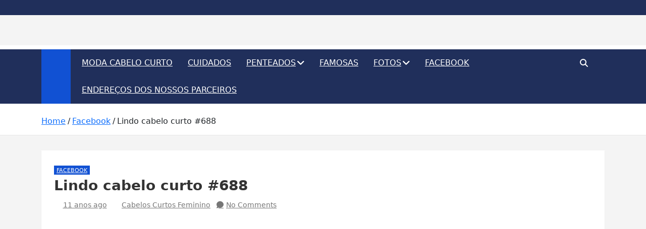

--- FILE ---
content_type: text/html; charset=UTF-8
request_url: https://cortecabelocurto.com/facebook/lindo-cabelo-curto-688/
body_size: 10654
content:
<!doctype html><html dir="ltr" lang="pt-BR" prefix="og: https://ogp.me/ns#"><head><script data-no-optimize="1">var litespeed_docref=sessionStorage.getItem("litespeed_docref");litespeed_docref&&(Object.defineProperty(document,"referrer",{get:function(){return litespeed_docref}}),sessionStorage.removeItem("litespeed_docref"));</script> <meta charset="UTF-8"><meta name="viewport" content="width=device-width, initial-scale=1, shrink-to-fit=no"><link rel="profile" href="https://gmpg.org/xfn/11"><title>Lindo cabelo curto #688</title><meta name="description" content="Não deixe de comentar. cortecabelocurto.com agradece" /><meta name="robots" content="max-snippet:-1, max-image-preview:large, max-video-preview:-1" /><meta name="author" content="Cabelos Curtos Feminino"/><meta name="google-site-verification" content="9GUU8NqatuZ8dNK-aRUG7RkN0YsBhA-048GpoyrvmYg" /><meta name="msvalidate.01" content="8793EC7E5964D5C3CAA3698223824EE7" /><meta name="keywords" content="cabelo curto facebook,facebook" /><link rel="canonical" href="https://cortecabelocurto.com/facebook/lindo-cabelo-curto-688/" /><meta property="og:locale" content="pt_BR" /><meta property="og:site_name" content="Cortes de Cabelo curto 2017" /><meta property="og:type" content="article" /><meta property="og:title" content="Lindo cabelo curto #688" /><meta property="og:description" content="Não deixe de comentar. cortecabelocurto.com agradece" /><meta property="og:url" content="https://cortecabelocurto.com/facebook/lindo-cabelo-curto-688/" /><meta property="og:image" content="https://cortecabelocurto.com/wp-content/uploads/2014/08/corte-cabelo-curto-963.jpg" /><meta property="og:image:secure_url" content="https://cortecabelocurto.com/wp-content/uploads/2014/08/corte-cabelo-curto-963.jpg" /><meta property="og:image:width" content="985" /><meta property="og:image:height" content="711" /><meta property="article:published_time" content="2014-08-22T13:52:00+00:00" /><meta property="article:modified_time" content="2015-06-01T19:25:10+00:00" /><meta property="article:publisher" content="https://www.facebook.com/cortecabelocurto" /><meta name="twitter:card" content="summary" /><meta name="twitter:site" content="@cabelocurtomoda" /><meta name="twitter:title" content="Lindo cabelo curto #688" /><meta name="twitter:description" content="Não deixe de comentar. cortecabelocurto.com agradece" /><meta name="twitter:image" content="https://cortecabelocurto.com/wp-content/uploads/2014/08/corte-cabelo-curto-963.jpg" /> <script type="application/ld+json" class="aioseo-schema">{"@context":"https:\/\/schema.org","@graph":[{"@type":"Article","@id":"https:\/\/cortecabelocurto.com\/facebook\/lindo-cabelo-curto-688\/#article","name":"Lindo cabelo curto #688","headline":"Lindo cabelo curto #688","author":{"@id":"https:\/\/cortecabelocurto.com\/author\/admin\/#author"},"publisher":{"@id":"https:\/\/cortecabelocurto.com\/#person"},"image":{"@type":"ImageObject","url":"https:\/\/cortecabelocurto.com\/wp-content\/uploads\/2014\/08\/corte-cabelo-curto-963.jpg","width":985,"height":711},"datePublished":"2014-08-22T13:52:00-03:00","dateModified":"2015-06-01T19:25:10-03:00","inLanguage":"pt-BR","mainEntityOfPage":{"@id":"https:\/\/cortecabelocurto.com\/facebook\/lindo-cabelo-curto-688\/#webpage"},"isPartOf":{"@id":"https:\/\/cortecabelocurto.com\/facebook\/lindo-cabelo-curto-688\/#webpage"},"articleSection":"Facebook, cabelo curto facebook"},{"@type":"BreadcrumbList","@id":"https:\/\/cortecabelocurto.com\/facebook\/lindo-cabelo-curto-688\/#breadcrumblist","itemListElement":[{"@type":"ListItem","@id":"https:\/\/cortecabelocurto.com#listItem","position":1,"name":"Home","item":"https:\/\/cortecabelocurto.com","nextItem":{"@type":"ListItem","@id":"https:\/\/cortecabelocurto.com\/facebook\/#listItem","name":"Facebook"}},{"@type":"ListItem","@id":"https:\/\/cortecabelocurto.com\/facebook\/#listItem","position":2,"name":"Facebook","item":"https:\/\/cortecabelocurto.com\/facebook\/","nextItem":{"@type":"ListItem","@id":"https:\/\/cortecabelocurto.com\/facebook\/lindo-cabelo-curto-688\/#listItem","name":"Lindo cabelo curto #688"},"previousItem":{"@type":"ListItem","@id":"https:\/\/cortecabelocurto.com#listItem","name":"Home"}},{"@type":"ListItem","@id":"https:\/\/cortecabelocurto.com\/facebook\/lindo-cabelo-curto-688\/#listItem","position":3,"name":"Lindo cabelo curto #688","previousItem":{"@type":"ListItem","@id":"https:\/\/cortecabelocurto.com\/facebook\/#listItem","name":"Facebook"}}]},{"@type":"Person","@id":"https:\/\/cortecabelocurto.com\/#person"},{"@type":"Person","@id":"https:\/\/cortecabelocurto.com\/author\/admin\/#author","url":"https:\/\/cortecabelocurto.com\/author\/admin\/","name":"Cabelos Curtos Feminino","sameAs":["https:\/\/www.instagram.com\/cortecabelocurto\/","https:\/\/br.pinterest.com\/cabeloscurtos\/?invite_code=566dcce403624b46ae8028c2c6d29704&sender=553168904139063526"]},{"@type":"WebPage","@id":"https:\/\/cortecabelocurto.com\/facebook\/lindo-cabelo-curto-688\/#webpage","url":"https:\/\/cortecabelocurto.com\/facebook\/lindo-cabelo-curto-688\/","name":"Lindo cabelo curto #688","description":"N\u00e3o deixe de comentar. cortecabelocurto.com agradece","inLanguage":"pt-BR","isPartOf":{"@id":"https:\/\/cortecabelocurto.com\/#website"},"breadcrumb":{"@id":"https:\/\/cortecabelocurto.com\/facebook\/lindo-cabelo-curto-688\/#breadcrumblist"},"author":{"@id":"https:\/\/cortecabelocurto.com\/author\/admin\/#author"},"creator":{"@id":"https:\/\/cortecabelocurto.com\/author\/admin\/#author"},"image":{"@type":"ImageObject","url":"https:\/\/cortecabelocurto.com\/wp-content\/uploads\/2014\/08\/corte-cabelo-curto-963.jpg","@id":"https:\/\/cortecabelocurto.com\/facebook\/lindo-cabelo-curto-688\/#mainImage","width":985,"height":711},"primaryImageOfPage":{"@id":"https:\/\/cortecabelocurto.com\/facebook\/lindo-cabelo-curto-688\/#mainImage"},"datePublished":"2014-08-22T13:52:00-03:00","dateModified":"2015-06-01T19:25:10-03:00"},{"@type":"WebSite","@id":"https:\/\/cortecabelocurto.com\/#website","url":"https:\/\/cortecabelocurto.com\/","name":"Cortes de Cabelo Curto Feminino 2025 - Cabelos Curtos da Moda!","description":"Moda e tend\u00eancias dos cabelos curtos femininos 2026","inLanguage":"pt-BR","publisher":{"@id":"https:\/\/cortecabelocurto.com\/#person"}}]}</script> <link rel='preload' as='script' href='https://www.googletagmanager.com/gtag/js?id=GT-K5546HH' data-wpacu-preload-js='1'><link rel='preload' as='script' href='https://cortecabelocurto.com/wp-content/themes/magazinenp/assets/vendor/bootstrap/js/bootstrap.min.js' data-wpacu-preload-js='1'><link rel="preload" as="font" href="/wp-content/themes/magazinenp/assets/vendor/font-awesome/webfonts/fa-brands-400.woff2" data-wpacu-preload-local-font="1" crossorigin><link rel="preload" as="font" href="/wp-content/themes/magazinenp/assets/vendor/font-awesome/webfonts/fa-solid-900.woff2" data-wpacu-preload-local-font="1" crossorigin><link rel="preload" as="font" href="/wp-content/themes/magazinenp/assets/vendor/font-awesome/webfonts/fa-regular-400.woff2" data-wpacu-preload-local-font="1" crossorigin><link rel='dns-prefetch' href='//www.googletagmanager.com' /><link rel='dns-prefetch' href='//pagead2.googlesyndication.com' /><link rel='dns-prefetch' href='//fundingchoicesmessages.google.com' /><link rel='preconnect' href="https://maps.googleapis.com" /><link rel='preconnect' href="https://maps.gstatic.com" /><link rel='preconnect' href="https://ajax.googleapis.com" /><link rel='preconnect' href="https://apis.google.com" /><link rel='preconnect' href="https://google-analytics.com" /><link rel='preconnect' href="https://www.google-analytics.com" /><link rel='preconnect' href="https://ssl.google-analytics.com" /><link rel='preconnect' href="https://youtube.com" /><link rel='preconnect' href="https://api.pinterest.com" /><link rel='preconnect' href="https://cdnjs.cloudflare.com" /><link rel='preconnect' href="https://connect.facebook.net" /><link rel='preconnect' href="https://platform.twitter.com" /><link rel='preconnect' href="https://syndication.twitter.com" /><link rel='preconnect' href="https://platform.instagram.com" /><link rel='preconnect' href="https://disqus.com" /><link rel='preconnect' href="https://sitename.disqus.com" /><link rel='preconnect' href="https://s7.addthis.com" /><link rel='preconnect' href="https://platform.linkedin.com" /><link rel='preconnect' href="https://w.sharethis.com" /><link rel='preconnect' href="https://i0.wp.com" /><link rel='preconnect' href="https://i1.wp.com" /><link rel='preconnect' href="https://i2.wp.com" /><link rel='preconnect' href="https://stats.wp.com" /><link rel='preconnect' href="https://pixel.wp.com" /><link rel='preconnect' href="https://s.gravatar.com" /><link rel='preconnect' href="https://0.gravatar.com" /><link rel='preconnect' href="https://2.gravatar.com" /><link rel='preconnect' href="https://1.gravatar.com" /><link rel='preconnect' href="https://www.googletagmanager.com" /><link rel='preconnect' href="https://googletagmanager.com" /><link rel='preconnect' href="https://facebook.com" /><link rel='preconnect' href="https://facebook.net" /><link rel='preconnect' href="https://fbsbx.com" /><link rel='preconnect' href="https://fbpigeon.com" /><link rel='preconnect' href="https://fb.com" /><link rel='preconnect' href="https://facebook-hardware.com" /><link rel='preconnect' href="https://fb.gg" /><link rel="alternate" title="oEmbed (JSON)" type="application/json+oembed" href="https://cortecabelocurto.com/wp-json/oembed/1.0/embed?url=https%3A%2F%2Fcortecabelocurto.com%2Ffacebook%2Flindo-cabelo-curto-688%2F" /><link rel="alternate" title="oEmbed (XML)" type="text/xml+oembed" href="https://cortecabelocurto.com/wp-json/oembed/1.0/embed?url=https%3A%2F%2Fcortecabelocurto.com%2Ffacebook%2Flindo-cabelo-curto-688%2F&#038;format=xml" /><link data-optimized="2" rel="stylesheet" href="https://cortecabelocurto.com/wp-content/litespeed/css/01604a8b093c1bb860a65290546af1dc.css?ver=38a86" /><link   rel='preload' as='style' data-wpacu-preload-it-async='1' onload="this.onload=null;this.rel='stylesheet'" id='wpacu-preload-bootstrap-style-css' href='https://cortecabelocurto.com/wp-content/themes/magazinenp/assets/vendor/bootstrap/css/bootstrap.min.css' media='all' /><link   rel='preload' as='style' data-wpacu-preload-it-async='1' onload="this.onload=null;this.rel='stylesheet'" id='wpacu-preload-font-awesome-style-css' href='https://cortecabelocurto.com/wp-content/cache/asset-cleanup/css/item/magazinenp__assets__vendor__font-awesome__css__font-awesome-css-v271c07d2ffd901ea476242d3d6f63cf118873d1e.css' media='all' /> <script src="https://cortecabelocurto.com/wp-includes/js/jquery/jquery.min.js" id="jquery-core-js"></script> 
 <script data-wpacu-to-be-preloaded-basic='1' src="https://www.googletagmanager.com/gtag/js?id=GT-K5546HH" id="google_gtagjs-js" async></script> <script data-wpacu-to-be-preloaded-basic='1' id="google_gtagjs-js-after" type="litespeed/javascript">window.dataLayer=window.dataLayer||[];function gtag(){dataLayer.push(arguments)}
gtag("set","linker",{"domains":["cortecabelocurto.com"]});gtag("js",new Date());gtag("set","developer_id.dZTNiMT",!0);gtag("config","GT-K5546HH",{"googlesitekit_post_type":"post"})</script> <link rel="EditURI" type="application/rsd+xml" title="RSD" href="https://cortecabelocurto.com/xmlrpc.php?rsd" /><link rel='shortlink' href='https://cortecabelocurto.com/?p=1224' /><link rel="alternate" type="text/html" media="only screen and (max-width: 640px)" href="https://cortecabelocurto.com/facebook/lindo-cabelo-curto-688/amp/"><link rel="pingback" href="https://cortecabelocurto.com/xmlrpc.php"><meta name="google-adsense-platform-account" content="ca-host-pub-2644536267352236"><meta name="google-adsense-platform-domain" content="sitekit.withgoogle.com">
 <script async src="https://pagead2.googlesyndication.com/pagead/js/adsbygoogle.js?client=ca-pub-1677990490090557&amp;host=ca-host-pub-2644536267352236" crossorigin="anonymous"></script> <link rel="icon" href="https://cortecabelocurto.com/wp-content/uploads/2016/01/cropped-Cortes-de-cabelo-curto-78-32x32.jpg" sizes="32x32" /><link rel="icon" href="https://cortecabelocurto.com/wp-content/uploads/2016/01/cropped-Cortes-de-cabelo-curto-78-192x192.jpg" sizes="192x192" /><link rel="apple-touch-icon" href="https://cortecabelocurto.com/wp-content/uploads/2016/01/cropped-Cortes-de-cabelo-curto-78-180x180.jpg" /><meta name="msapplication-TileImage" content="https://cortecabelocurto.com/wp-content/uploads/2016/01/cropped-Cortes-de-cabelo-curto-78-270x270.jpg" /></head><body class="wp-singular post-template-default single single-post postid-1224 single-format-standard custom-background wp-theme-magazinenp theme-body title-style3 magazinenp-image-hover-effect-none fullwidth full_width_content_layout"><div id="page" class="site">
<a class="skip-link screen-reader-text" href="#content">Skip to content</a><header id="masthead" class="site-header"><div class="mnp-top-header"><div class="container"><div class="row gutter-10"></div></div></div><div class="mnp-mid-header" ><div class="container"><div class="row align-items-center"><div class="col-lg-4 mnp-branding-wrap"><div class="site-branding navbar-brand"><h2 class="site-title"><a href="https://cortecabelocurto.com/"
rel="home">Cortes de Cabelo Curto Feminino 2026</a></h2><p class="site-description">Moda e tendências dos cabelos curtos femininos 2026</p></div></div></div></div></div><nav class="mnp-bottom-header navbar navbar-expand-lg d-block no-border"><div class="navigation-bar"><div class="navigation-bar-top"><div class="container"><div class="mnp-home-icon"><a href="https://cortecabelocurto.com/" rel="home"><i
class="fa fa-home"></i></a></div>
<button class="navbar-toggler menu-toggle collapsed" type="button" data-bs-toggle="collapse"
data-bs-target="#navbarCollapse" aria-controls="navbarCollapse" aria-expanded="false"
aria-label="Toggle navigation"></button>
<button class="search-toggle"></button></div><div class="search-bar"><div class="container"><div id="magazinenp-search-block" class="search-block off"><form action="https://cortecabelocurto.com/" method="get" class="search-form">
<label class="assistive-text"> Search </label><div class="input-group">
<input type="search" value="" placeholder="Search" class="form-control s" name="s"><div class="input-group-prepend">
<button class="btn btn-theme">Search</button></div></div></form></div></div></div></div><div class="navbar-main"><div class="container"><div class="mnp-home-icon"><a href="https://cortecabelocurto.com/" rel="home"><i
class="fa fa-home"></i></a></div><div class="collapse navbar-collapse" id="navbarCollapse"><div id="site-navigation"
class="main-navigation nav-uppercase"
role="navigation"><ul class="nav-menu navbar-nav d-lg-block"><li id="menu-item-6949" class="menu-item menu-item-type-taxonomy menu-item-object-category menu-item-6949"><a href="https://cortecabelocurto.com/moda-cabelo-curto/">Moda Cabelo Curto</a></li><li id="menu-item-10127" class="menu-item menu-item-type-taxonomy menu-item-object-category menu-item-10127"><a href="https://cortecabelocurto.com/cuidados/">Cuidados</a></li><li id="menu-item-6951" class="menu-item menu-item-type-taxonomy menu-item-object-category menu-item-has-children menu-item-6951"><a href="https://cortecabelocurto.com/penteados/">Penteados</a><ul class="sub-menu"><li id="menu-item-9898" class="menu-item menu-item-type-taxonomy menu-item-object-category menu-item-9898"><a href="https://cortecabelocurto.com/penteados/passo-a-passo/">Passo a passo</a></li><li id="menu-item-9897" class="menu-item menu-item-type-taxonomy menu-item-object-category menu-item-9897"><a href="https://cortecabelocurto.com/penteados/dicas/">Dicas</a></li></ul></li><li id="menu-item-6957" class="menu-item menu-item-type-taxonomy menu-item-object-category menu-item-6957"><a href="https://cortecabelocurto.com/famosas/">Famosas</a></li><li id="menu-item-6958" class="menu-item menu-item-type-taxonomy menu-item-object-category menu-item-has-children menu-item-6958"><a href="https://cortecabelocurto.com/fotos/">Fotos</a><ul class="sub-menu"><li id="menu-item-10514" class="menu-item menu-item-type-post_type menu-item-object-post menu-item-10514"><a href="https://cortecabelocurto.com/fotos/laterais-galeria/">Laterais</a></li><li id="menu-item-10344" class="menu-item menu-item-type-post_type menu-item-object-post menu-item-10344"><a href="https://cortecabelocurto.com/fotos/antes-e-depois-galeria/">Antes e Depois Galeria</a></li></ul></li><li id="menu-item-12344" class="menu-item menu-item-type-taxonomy menu-item-object-category current-post-ancestor current-menu-parent current-post-parent menu-item-12344"><a href="https://cortecabelocurto.com/facebook/">Facebook</a></li><li id="menu-item-10528" class="menu-item menu-item-type-post_type menu-item-object-post menu-item-10528"><a href="https://cortecabelocurto.com/endereco/enderecos-parceiros/">Endereços dos nossos Parceiros</a></li></ul></div></div><div class="nav-search">
<button class="search-toggle"></button></div></div></div></div></nav><div id="breadcrumb"><div class="container"><div role="navigation" aria-label="Breadcrumbs" class="breadcrumb-trail breadcrumbs" itemprop="breadcrumb"><ul class="trail-items" itemscope itemtype="http://schema.org/BreadcrumbList"><meta name="numberOfItems" content="3" /><meta name="itemListOrder" content="Ascending" /><li itemprop="itemListElement" itemscope itemtype="http://schema.org/ListItem" class="trail-item trail-begin"><a href="https://cortecabelocurto.com/" rel="home" itemprop="item"><span itemprop="name">Home</span></a><meta itemprop="position" content="1" /></li><li itemprop="itemListElement" itemscope itemtype="http://schema.org/ListItem" class="trail-item"><a href="https://cortecabelocurto.com/facebook/" itemprop="item"><span itemprop="name">Facebook</span></a><meta itemprop="position" content="2" /></li><li itemprop="itemListElement" itemscope itemtype="http://schema.org/ListItem" class="trail-item trail-end"><span itemprop="name">Lindo cabelo curto #688</span><meta itemprop="position" content="3" /></li></ul></div></div></div></header><div id="content"
class="site-content"><div class="container"><div class="row justify-content-center site-content-row"><div id="primary" class="content-area col-lg-12 "><main id="main" class="site-main"><div class="post-1224 post type-post status-publish format-standard has-post-thumbnail hentry category-facebook tag-cabelo-curto-facebook"><div class="entry-meta category-meta"><div class="cat-links">			<a class="mnp-category-item mnp-cat-124"
href="https://cortecabelocurto.com/facebook/" rel="category tag">Facebook</a></div></div><header class="entry-header magazinenp-parts-item"><h1 class="entry-title">Lindo cabelo curto #688</h1></header><div class="entry-meta magazinenp-parts-item"><div class="date created-date"><a href="https://cortecabelocurto.com/facebook/lindo-cabelo-curto-688/" title="Lindo cabelo curto #688"><i class="mnp-icon fa fa-clock"></i>11 anos ago</a></div><div class="by-author vcard author"><a href="https://cortecabelocurto.com/author/admin/"><i class="mnp-icon fa fa-user-circle"></i>Cabelos Curtos Feminino</a></div><div class="comments">
<a href="https://cortecabelocurto.com/facebook/lindo-cabelo-curto-688/#respond">No Comments</a></div></div><div class="entry-content magazinenp-parts-item"><p><a style="margin-left: 1em; margin-right: 1em;" href="https://cortecabelocurto.com/wp-content/uploads/2014/08/corte-cabelo-curto-963.jpg"><img data-lazyloaded="1" src="[data-uri]" fetchpriority="high" decoding="async" class="aligncenter" title="cabelos-curtos-lindos-688" data-src="http://cortecabelocurto.com/wp-content/uploads/2014/08/corte-cabelo-curto-963.jpg" alt="cabelos-curtos-lindos-688" width="500" height="350" border="0" /></a></p><p>&nbsp;</p><div style="text-align: center;">Não deixe de comentar.</div><div style="text-align: center;"></div><div style="text-align: center;">cortecabelocurto.com agradece</div></div></div><nav class="navigation post-navigation" aria-label="Posts"><h2 class="screen-reader-text">Navegação de Post</h2><div class="nav-links"><div class="nav-previous"><a href="https://cortecabelocurto.com/facebook/corte-de-cabelo-curto-687/" rel="prev">Corte de cabelo curto #687</a></div><div class="nav-next"><a href="https://cortecabelocurto.com/facebook/dois-lindos-cortes-para-cabelos-crespos/" rel="next">Dois lindos cortes para cabelos crespos #689</a></div></div></nav><div id="comments" class="comments-area"><div id="respond" class="comment-respond"><h3 id="reply-title" class="comment-reply-title">Deixe um comentário</h3><form action="https://cortecabelocurto.com/wp-comments-post.php" method="post" id="commentform" class="comment-form"><p class="comment-notes"><span id="email-notes">O seu endereço de e-mail não será publicado.</span> <span class="required-field-message">Campos obrigatórios são marcados com <span class="required">*</span></span></p><p class="comment-form-comment"><label for="comment">Comentário <span class="required">*</span></label><textarea id="comment" name="comment" cols="45" rows="8" maxlength="65525" required></textarea></p><p class="comment-form-author"><label for="author">Nome</label> <input id="author" name="author" type="text" value="" size="30" maxlength="245" autocomplete="name" /></p><p class="comment-form-email"><label for="email">E-mail</label> <input id="email" name="email" type="email" value="" size="30" maxlength="100" aria-describedby="email-notes" autocomplete="email" /></p><p class="comment-form-url"><label for="url">Site</label> <input id="url" name="url" type="url" value="" size="30" maxlength="200" autocomplete="url" /></p><p class="form-submit"><input name="submit" type="submit" id="submit" class="submit" value="Publicar comentário" /> <input type='hidden' name='comment_post_ID' value='1224' id='comment_post_ID' />
<input type='hidden' name='comment_parent' id='comment_parent' value='0' /></p></form></div></div></main></div></div></div></div><div class="mnp-related-posts"><div class="container"><section class="related-posts"><div class="widget-title-wrapper"><h2 class="magazinenp-title">Postagens relacionadas Cabelos Curtos</h2></div><div class="row gutter-parent-14"><div class="col-sm-6 col-lg-3"><div class="mnp-post-boxed"><div class="mnp-post-image-wrap"><div class="featured-mnp-post-image">
<a href="https://cortecabelocurto.com/fotos/antes-e-depois-a-transformacao-poderosa-com-a-cabeleireira-claudia-scarpel/" class="mnp-post-image"
style="background-image: url('https://cortecabelocurto.com/wp-content/uploads/2025/03/antes-e-depois-claudia-scarpel.jpg');"></a></div><div class="entry-meta category-meta"><div class="cat-links">			<a class="mnp-category-item mnp-cat-136"
href="https://cortecabelocurto.com/fotos/antes-e-depois/" rel="category tag">Antes e depois</a><a class="mnp-category-item mnp-cat-124"
href="https://cortecabelocurto.com/facebook/" rel="category tag">Facebook</a><a class="mnp-category-item mnp-cat-123"
href="https://cortecabelocurto.com/fotos/" rel="category tag">Fotos</a></div></div></div><div class="post-content"><h3 class="entry-title"><a href="https://cortecabelocurto.com/fotos/antes-e-depois-a-transformacao-poderosa-com-a-cabeleireira-claudia-scarpel/">Antes e Depois: A Transformação Poderosa com a Cabeleireira Claudia Scarpel</a></h3><div class="entry-meta"><div class="date created-date"><a href="https://cortecabelocurto.com/fotos/antes-e-depois-a-transformacao-poderosa-com-a-cabeleireira-claudia-scarpel/" title="Antes e Depois: A Transformação Poderosa com a Cabeleireira Claudia Scarpel"><i class="mnp-icon fa fa-clock"></i>10 meses ago</a></div><div class="by-author vcard author"><a href="https://cortecabelocurto.com/author/admin/"><i class="mnp-icon fa fa-user-circle"></i>Cabelos Curtos Feminino</a></div></div></div></div></div><div class="col-sm-6 col-lg-3"><div class="mnp-post-boxed"><div class="mnp-post-image-wrap"><div class="featured-mnp-post-image">
<a href="https://cortecabelocurto.com/fotos/um-corte-de-cabelo-curto-feminino-cheio-de-atitude/" class="mnp-post-image"
style="background-image: url('https://cortecabelocurto.com/wp-content/uploads/2025/01/ro.hsiqueira-corte-moderno-cabelo-curto-feminino.jpg');"></a></div><div class="entry-meta category-meta"><div class="cat-links">			<a class="mnp-category-item mnp-cat-124"
href="https://cortecabelocurto.com/facebook/" rel="category tag">Facebook</a><a class="mnp-category-item mnp-cat-123"
href="https://cortecabelocurto.com/fotos/" rel="category tag">Fotos</a></div></div></div><div class="post-content"><h3 class="entry-title"><a href="https://cortecabelocurto.com/fotos/um-corte-de-cabelo-curto-feminino-cheio-de-atitude/">Um Corte de Cabelo Curto feminino Cheio de Atitude</a></h3><div class="entry-meta"><div class="date created-date"><a href="https://cortecabelocurto.com/fotos/um-corte-de-cabelo-curto-feminino-cheio-de-atitude/" title="Um Corte de Cabelo Curto feminino Cheio de Atitude"><i class="mnp-icon fa fa-clock"></i>12 meses ago</a></div><div class="by-author vcard author"><a href="https://cortecabelocurto.com/author/admin/"><i class="mnp-icon fa fa-user-circle"></i>Cabelos Curtos Feminino</a></div></div></div></div></div><div class="col-sm-6 col-lg-3"><div class="mnp-post-boxed"><div class="mnp-post-image-wrap"><div class="featured-mnp-post-image">
<a href="https://cortecabelocurto.com/fotos/cabelo-curto-feminino-no-estilo-pixie-bem-charmoso/" class="mnp-post-image"
style="background-image: url('https://cortecabelocurto.com/wp-content/uploads/2024/10/Cabelo-curto-41728-pixie-texto-cabelo-curtos.jpg');"></a></div><div class="entry-meta category-meta"><div class="cat-links">			<a class="mnp-category-item mnp-cat-124"
href="https://cortecabelocurto.com/facebook/" rel="category tag">Facebook</a><a class="mnp-category-item mnp-cat-123"
href="https://cortecabelocurto.com/fotos/" rel="category tag">Fotos</a></div></div></div><div class="post-content"><h3 class="entry-title"><a href="https://cortecabelocurto.com/fotos/cabelo-curto-feminino-no-estilo-pixie-bem-charmoso/">Cabelo Curto Feminino no Estilo Pixie bem Charmoso</a></h3><div class="entry-meta"><div class="date created-date"><a href="https://cortecabelocurto.com/fotos/cabelo-curto-feminino-no-estilo-pixie-bem-charmoso/" title="Cabelo Curto Feminino no Estilo Pixie bem Charmoso"><i class="mnp-icon fa fa-clock"></i>1 ano ago</a></div><div class="by-author vcard author"><a href="https://cortecabelocurto.com/author/admin/"><i class="mnp-icon fa fa-user-circle"></i>Cabelos Curtos Feminino</a></div></div></div></div></div><div class="col-sm-6 col-lg-3"><div class="mnp-post-boxed"><div class="mnp-post-image-wrap"><div class="featured-mnp-post-image">
<a href="https://cortecabelocurto.com/fotos/lindo-corte-de-cabelo-curto-feminino-moderno/" class="mnp-post-image"
style="background-image: url('https://cortecabelocurto.com/wp-content/uploads/2024/10/Cabelo-curto-1305.jpg');"></a></div><div class="entry-meta category-meta"><div class="cat-links">			<a class="mnp-category-item mnp-cat-124"
href="https://cortecabelocurto.com/facebook/" rel="category tag">Facebook</a><a class="mnp-category-item mnp-cat-123"
href="https://cortecabelocurto.com/fotos/" rel="category tag">Fotos</a></div></div></div><div class="post-content"><h3 class="entry-title"><a href="https://cortecabelocurto.com/fotos/lindo-corte-de-cabelo-curto-feminino-moderno/">Lindo Corte de Cabelo Curto Feminino moderno</a></h3><div class="entry-meta"><div class="date created-date"><a href="https://cortecabelocurto.com/fotos/lindo-corte-de-cabelo-curto-feminino-moderno/" title="Lindo Corte de Cabelo Curto Feminino moderno"><i class="mnp-icon fa fa-clock"></i>1 ano ago</a></div><div class="by-author vcard author"><a href="https://cortecabelocurto.com/author/admin/"><i class="mnp-icon fa fa-user-circle"></i>Cabelos Curtos Feminino</a></div></div></div></div></div></div></section></div></div><footer id="colophon" class="site-footer" ><div class="site-info bottom-footer"><div class="container"><div class="row"><div class="col-lg-auto order-lg-2 ml-auto"><div class="mnp-social-profiles official"><ul class="clearfix"><li><a target="_blank" href="https://facebook.com/cortecabelocurto"
class="fab fa-facebook-f"></a></li><li><a target="_blank" href="https://www.instagram.com/cortecabelocurto/"
class="fab fa-instagram"></a></li><li><a target="_blank" href="https://www.youtube.com/channel/UCmXP6dFq4euBdpeMiHVsdAA" class="fab fa-youtube"></a></li><li><a target="_blank" href="https://br.pinterest.com/cabeloscurtos/"
class="fab fa-pinterest"></a></li></ul></div></div><div class="copyright col-lg order-lg-1 text-lg-left">
Copyright &copy; All rights reserved | Theme by <a href="https://mantrabrain.com" target="_blank" title="MantraBrain">MantraBrain</a></div></div></div></div></footer></div><script type="speculationrules">{"prefetch":[{"source":"document","where":{"and":[{"href_matches":"/*"},{"not":{"href_matches":["/wp-*.php","/wp-admin/*","/wp-content/uploads/*","/wp-content/*","/wp-content/plugins/*","/wp-content/themes/magazinenp/*","/*\\?(.+)"]}},{"not":{"selector_matches":"a[rel~=\"nofollow\"]"}},{"not":{"selector_matches":".no-prefetch, .no-prefetch a"}}]},"eagerness":"conservative"}]}</script> <noscript><link rel="stylesheet" href="https://cortecabelocurto.com/wp-content/themes/magazinenp/assets/vendor/bootstrap/css/bootstrap.min.css" media="all" /></noscript>
<noscript><link rel="stylesheet" href="https://cortecabelocurto.com/wp-content/cache/asset-cleanup/css/item/magazinenp__assets__vendor__font-awesome__css__font-awesome-css-v271c07d2ffd901ea476242d3d6f63cf118873d1e.css" media="all" /></noscript> <script data-no-optimize="1">window.lazyLoadOptions=Object.assign({},{threshold:300},window.lazyLoadOptions||{});!function(t,e){"object"==typeof exports&&"undefined"!=typeof module?module.exports=e():"function"==typeof define&&define.amd?define(e):(t="undefined"!=typeof globalThis?globalThis:t||self).LazyLoad=e()}(this,function(){"use strict";function e(){return(e=Object.assign||function(t){for(var e=1;e<arguments.length;e++){var n,a=arguments[e];for(n in a)Object.prototype.hasOwnProperty.call(a,n)&&(t[n]=a[n])}return t}).apply(this,arguments)}function o(t){return e({},at,t)}function l(t,e){return t.getAttribute(gt+e)}function c(t){return l(t,vt)}function s(t,e){return function(t,e,n){e=gt+e;null!==n?t.setAttribute(e,n):t.removeAttribute(e)}(t,vt,e)}function i(t){return s(t,null),0}function r(t){return null===c(t)}function u(t){return c(t)===_t}function d(t,e,n,a){t&&(void 0===a?void 0===n?t(e):t(e,n):t(e,n,a))}function f(t,e){et?t.classList.add(e):t.className+=(t.className?" ":"")+e}function _(t,e){et?t.classList.remove(e):t.className=t.className.replace(new RegExp("(^|\\s+)"+e+"(\\s+|$)")," ").replace(/^\s+/,"").replace(/\s+$/,"")}function g(t){return t.llTempImage}function v(t,e){!e||(e=e._observer)&&e.unobserve(t)}function b(t,e){t&&(t.loadingCount+=e)}function p(t,e){t&&(t.toLoadCount=e)}function n(t){for(var e,n=[],a=0;e=t.children[a];a+=1)"SOURCE"===e.tagName&&n.push(e);return n}function h(t,e){(t=t.parentNode)&&"PICTURE"===t.tagName&&n(t).forEach(e)}function a(t,e){n(t).forEach(e)}function m(t){return!!t[lt]}function E(t){return t[lt]}function I(t){return delete t[lt]}function y(e,t){var n;m(e)||(n={},t.forEach(function(t){n[t]=e.getAttribute(t)}),e[lt]=n)}function L(a,t){var o;m(a)&&(o=E(a),t.forEach(function(t){var e,n;e=a,(t=o[n=t])?e.setAttribute(n,t):e.removeAttribute(n)}))}function k(t,e,n){f(t,e.class_loading),s(t,st),n&&(b(n,1),d(e.callback_loading,t,n))}function A(t,e,n){n&&t.setAttribute(e,n)}function O(t,e){A(t,rt,l(t,e.data_sizes)),A(t,it,l(t,e.data_srcset)),A(t,ot,l(t,e.data_src))}function w(t,e,n){var a=l(t,e.data_bg_multi),o=l(t,e.data_bg_multi_hidpi);(a=nt&&o?o:a)&&(t.style.backgroundImage=a,n=n,f(t=t,(e=e).class_applied),s(t,dt),n&&(e.unobserve_completed&&v(t,e),d(e.callback_applied,t,n)))}function x(t,e){!e||0<e.loadingCount||0<e.toLoadCount||d(t.callback_finish,e)}function M(t,e,n){t.addEventListener(e,n),t.llEvLisnrs[e]=n}function N(t){return!!t.llEvLisnrs}function z(t){if(N(t)){var e,n,a=t.llEvLisnrs;for(e in a){var o=a[e];n=e,o=o,t.removeEventListener(n,o)}delete t.llEvLisnrs}}function C(t,e,n){var a;delete t.llTempImage,b(n,-1),(a=n)&&--a.toLoadCount,_(t,e.class_loading),e.unobserve_completed&&v(t,n)}function R(i,r,c){var l=g(i)||i;N(l)||function(t,e,n){N(t)||(t.llEvLisnrs={});var a="VIDEO"===t.tagName?"loadeddata":"load";M(t,a,e),M(t,"error",n)}(l,function(t){var e,n,a,o;n=r,a=c,o=u(e=i),C(e,n,a),f(e,n.class_loaded),s(e,ut),d(n.callback_loaded,e,a),o||x(n,a),z(l)},function(t){var e,n,a,o;n=r,a=c,o=u(e=i),C(e,n,a),f(e,n.class_error),s(e,ft),d(n.callback_error,e,a),o||x(n,a),z(l)})}function T(t,e,n){var a,o,i,r,c;t.llTempImage=document.createElement("IMG"),R(t,e,n),m(c=t)||(c[lt]={backgroundImage:c.style.backgroundImage}),i=n,r=l(a=t,(o=e).data_bg),c=l(a,o.data_bg_hidpi),(r=nt&&c?c:r)&&(a.style.backgroundImage='url("'.concat(r,'")'),g(a).setAttribute(ot,r),k(a,o,i)),w(t,e,n)}function G(t,e,n){var a;R(t,e,n),a=e,e=n,(t=Et[(n=t).tagName])&&(t(n,a),k(n,a,e))}function D(t,e,n){var a;a=t,(-1<It.indexOf(a.tagName)?G:T)(t,e,n)}function S(t,e,n){var a;t.setAttribute("loading","lazy"),R(t,e,n),a=e,(e=Et[(n=t).tagName])&&e(n,a),s(t,_t)}function V(t){t.removeAttribute(ot),t.removeAttribute(it),t.removeAttribute(rt)}function j(t){h(t,function(t){L(t,mt)}),L(t,mt)}function F(t){var e;(e=yt[t.tagName])?e(t):m(e=t)&&(t=E(e),e.style.backgroundImage=t.backgroundImage)}function P(t,e){var n;F(t),n=e,r(e=t)||u(e)||(_(e,n.class_entered),_(e,n.class_exited),_(e,n.class_applied),_(e,n.class_loading),_(e,n.class_loaded),_(e,n.class_error)),i(t),I(t)}function U(t,e,n,a){var o;n.cancel_on_exit&&(c(t)!==st||"IMG"===t.tagName&&(z(t),h(o=t,function(t){V(t)}),V(o),j(t),_(t,n.class_loading),b(a,-1),i(t),d(n.callback_cancel,t,e,a)))}function $(t,e,n,a){var o,i,r=(i=t,0<=bt.indexOf(c(i)));s(t,"entered"),f(t,n.class_entered),_(t,n.class_exited),o=t,i=a,n.unobserve_entered&&v(o,i),d(n.callback_enter,t,e,a),r||D(t,n,a)}function q(t){return t.use_native&&"loading"in HTMLImageElement.prototype}function H(t,o,i){t.forEach(function(t){return(a=t).isIntersecting||0<a.intersectionRatio?$(t.target,t,o,i):(e=t.target,n=t,a=o,t=i,void(r(e)||(f(e,a.class_exited),U(e,n,a,t),d(a.callback_exit,e,n,t))));var e,n,a})}function B(e,n){var t;tt&&!q(e)&&(n._observer=new IntersectionObserver(function(t){H(t,e,n)},{root:(t=e).container===document?null:t.container,rootMargin:t.thresholds||t.threshold+"px"}))}function J(t){return Array.prototype.slice.call(t)}function K(t){return t.container.querySelectorAll(t.elements_selector)}function Q(t){return c(t)===ft}function W(t,e){return e=t||K(e),J(e).filter(r)}function X(e,t){var n;(n=K(e),J(n).filter(Q)).forEach(function(t){_(t,e.class_error),i(t)}),t.update()}function t(t,e){var n,a,t=o(t);this._settings=t,this.loadingCount=0,B(t,this),n=t,a=this,Y&&window.addEventListener("online",function(){X(n,a)}),this.update(e)}var Y="undefined"!=typeof window,Z=Y&&!("onscroll"in window)||"undefined"!=typeof navigator&&/(gle|ing|ro)bot|crawl|spider/i.test(navigator.userAgent),tt=Y&&"IntersectionObserver"in window,et=Y&&"classList"in document.createElement("p"),nt=Y&&1<window.devicePixelRatio,at={elements_selector:".lazy",container:Z||Y?document:null,threshold:300,thresholds:null,data_src:"src",data_srcset:"srcset",data_sizes:"sizes",data_bg:"bg",data_bg_hidpi:"bg-hidpi",data_bg_multi:"bg-multi",data_bg_multi_hidpi:"bg-multi-hidpi",data_poster:"poster",class_applied:"applied",class_loading:"litespeed-loading",class_loaded:"litespeed-loaded",class_error:"error",class_entered:"entered",class_exited:"exited",unobserve_completed:!0,unobserve_entered:!1,cancel_on_exit:!0,callback_enter:null,callback_exit:null,callback_applied:null,callback_loading:null,callback_loaded:null,callback_error:null,callback_finish:null,callback_cancel:null,use_native:!1},ot="src",it="srcset",rt="sizes",ct="poster",lt="llOriginalAttrs",st="loading",ut="loaded",dt="applied",ft="error",_t="native",gt="data-",vt="ll-status",bt=[st,ut,dt,ft],pt=[ot],ht=[ot,ct],mt=[ot,it,rt],Et={IMG:function(t,e){h(t,function(t){y(t,mt),O(t,e)}),y(t,mt),O(t,e)},IFRAME:function(t,e){y(t,pt),A(t,ot,l(t,e.data_src))},VIDEO:function(t,e){a(t,function(t){y(t,pt),A(t,ot,l(t,e.data_src))}),y(t,ht),A(t,ct,l(t,e.data_poster)),A(t,ot,l(t,e.data_src)),t.load()}},It=["IMG","IFRAME","VIDEO"],yt={IMG:j,IFRAME:function(t){L(t,pt)},VIDEO:function(t){a(t,function(t){L(t,pt)}),L(t,ht),t.load()}},Lt=["IMG","IFRAME","VIDEO"];return t.prototype={update:function(t){var e,n,a,o=this._settings,i=W(t,o);{if(p(this,i.length),!Z&&tt)return q(o)?(e=o,n=this,i.forEach(function(t){-1!==Lt.indexOf(t.tagName)&&S(t,e,n)}),void p(n,0)):(t=this._observer,o=i,t.disconnect(),a=t,void o.forEach(function(t){a.observe(t)}));this.loadAll(i)}},destroy:function(){this._observer&&this._observer.disconnect(),K(this._settings).forEach(function(t){I(t)}),delete this._observer,delete this._settings,delete this.loadingCount,delete this.toLoadCount},loadAll:function(t){var e=this,n=this._settings;W(t,n).forEach(function(t){v(t,e),D(t,n,e)})},restoreAll:function(){var e=this._settings;K(e).forEach(function(t){P(t,e)})}},t.load=function(t,e){e=o(e);D(t,e)},t.resetStatus=function(t){i(t)},t}),function(t,e){"use strict";function n(){e.body.classList.add("litespeed_lazyloaded")}function a(){console.log("[LiteSpeed] Start Lazy Load"),o=new LazyLoad(Object.assign({},t.lazyLoadOptions||{},{elements_selector:"[data-lazyloaded]",callback_finish:n})),i=function(){o.update()},t.MutationObserver&&new MutationObserver(i).observe(e.documentElement,{childList:!0,subtree:!0,attributes:!0})}var o,i;t.addEventListener?t.addEventListener("load",a,!1):t.attachEvent("onload",a)}(window,document);</script><script data-no-optimize="1">window.litespeed_ui_events=window.litespeed_ui_events||["mouseover","click","keydown","wheel","touchmove","touchstart"];var urlCreator=window.URL||window.webkitURL;function litespeed_load_delayed_js_force(){console.log("[LiteSpeed] Start Load JS Delayed"),litespeed_ui_events.forEach(e=>{window.removeEventListener(e,litespeed_load_delayed_js_force,{passive:!0})}),document.querySelectorAll("iframe[data-litespeed-src]").forEach(e=>{e.setAttribute("src",e.getAttribute("data-litespeed-src"))}),"loading"==document.readyState?window.addEventListener("DOMContentLoaded",litespeed_load_delayed_js):litespeed_load_delayed_js()}litespeed_ui_events.forEach(e=>{window.addEventListener(e,litespeed_load_delayed_js_force,{passive:!0})});async function litespeed_load_delayed_js(){let t=[];for(var d in document.querySelectorAll('script[type="litespeed/javascript"]').forEach(e=>{t.push(e)}),t)await new Promise(e=>litespeed_load_one(t[d],e));document.dispatchEvent(new Event("DOMContentLiteSpeedLoaded")),window.dispatchEvent(new Event("DOMContentLiteSpeedLoaded"))}function litespeed_load_one(t,e){console.log("[LiteSpeed] Load ",t);var d=document.createElement("script");d.addEventListener("load",e),d.addEventListener("error",e),t.getAttributeNames().forEach(e=>{"type"!=e&&d.setAttribute("data-src"==e?"src":e,t.getAttribute(e))});let a=!(d.type="text/javascript");!d.src&&t.textContent&&(d.src=litespeed_inline2src(t.textContent),a=!0),t.after(d),t.remove(),a&&e()}function litespeed_inline2src(t){try{var d=urlCreator.createObjectURL(new Blob([t.replace(/^(?:<!--)?(.*?)(?:-->)?$/gm,"$1")],{type:"text/javascript"}))}catch(e){d="data:text/javascript;base64,"+btoa(t.replace(/^(?:<!--)?(.*?)(?:-->)?$/gm,"$1"))}return d}</script><script data-no-optimize="1">var litespeed_vary=document.cookie.replace(/(?:(?:^|.*;\s*)_lscache_vary\s*\=\s*([^;]*).*$)|^.*$/,"");litespeed_vary||fetch("/wp-content/plugins/litespeed-cache/guest.vary.php",{method:"POST",cache:"no-cache",redirect:"follow"}).then(e=>e.json()).then(e=>{console.log(e),e.hasOwnProperty("reload")&&"yes"==e.reload&&(sessionStorage.setItem("litespeed_docref",document.referrer),window.location.reload(!0))});</script><script data-optimized="1" type="litespeed/javascript" data-src="https://cortecabelocurto.com/wp-content/litespeed/js/c170e6aaf20fe1d456de5d4473e7a2c4.js?ver=38a86"></script><script defer src="https://static.cloudflareinsights.com/beacon.min.js/vcd15cbe7772f49c399c6a5babf22c1241717689176015" integrity="sha512-ZpsOmlRQV6y907TI0dKBHq9Md29nnaEIPlkf84rnaERnq6zvWvPUqr2ft8M1aS28oN72PdrCzSjY4U6VaAw1EQ==" data-cf-beacon='{"version":"2024.11.0","token":"55edf71b268a48db85529379afc5a278","r":1,"server_timing":{"name":{"cfCacheStatus":true,"cfEdge":true,"cfExtPri":true,"cfL4":true,"cfOrigin":true,"cfSpeedBrain":true},"location_startswith":null}}' crossorigin="anonymous"></script>
</body></html>
<!-- Page optimized by LiteSpeed Cache @2026-01-19 07:05:14 -->

<!-- Page supported by LiteSpeed Cache 7.7 on 2026-01-19 07:05:14 -->
<!-- Guest Mode -->
<!-- QUIC.cloud UCSS in queue -->

--- FILE ---
content_type: text/html; charset=utf-8
request_url: https://www.google.com/recaptcha/api2/aframe
body_size: 269
content:
<!DOCTYPE HTML><html><head><meta http-equiv="content-type" content="text/html; charset=UTF-8"></head><body><script nonce="FHYD3gMrEKr4OwVqFwD6jQ">/** Anti-fraud and anti-abuse applications only. See google.com/recaptcha */ try{var clients={'sodar':'https://pagead2.googlesyndication.com/pagead/sodar?'};window.addEventListener("message",function(a){try{if(a.source===window.parent){var b=JSON.parse(a.data);var c=clients[b['id']];if(c){var d=document.createElement('img');d.src=c+b['params']+'&rc='+(localStorage.getItem("rc::a")?sessionStorage.getItem("rc::b"):"");window.document.body.appendChild(d);sessionStorage.setItem("rc::e",parseInt(sessionStorage.getItem("rc::e")||0)+1);localStorage.setItem("rc::h",'1768817120258');}}}catch(b){}});window.parent.postMessage("_grecaptcha_ready", "*");}catch(b){}</script></body></html>